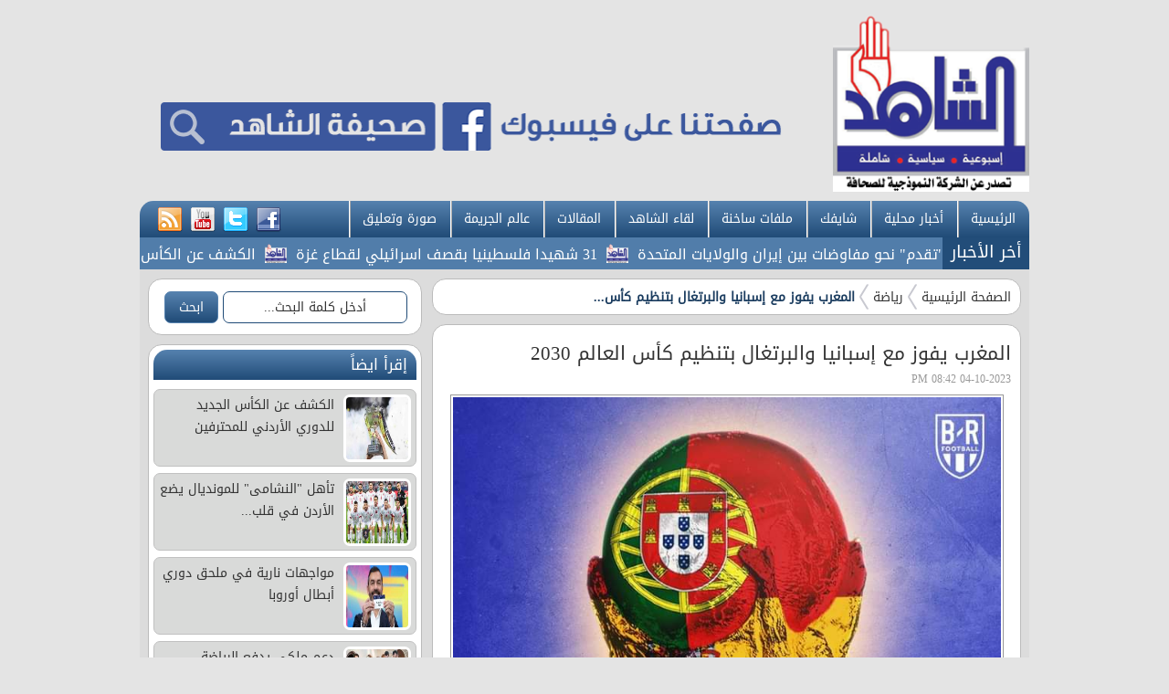

--- FILE ---
content_type: text/html; charset=utf-8
request_url: http://www.alshahidonline.net/index.php?page=article&id=74059
body_size: 7883
content:
<!DOCTYPE html PUBLIC "-//W3C//DTD XHTML 1.0 Transitional//EN" "http://www.w3.org/TR/xhtml1/DTD/xhtml1-transitional.dtd">
<html xmlns="http://www.w3.org/1999/xhtml">
	<head>
		<meta http-equiv="Content-Type" content="text/html; charset=utf-8" />
		<link rel="shortcut icon" href="//www.alshahidonline.net/templates/default-ar/img/favicon1.ico" type="image/x-icon" />
		<title>المغرب يفوز مع إسبانيا والبرتغال بتنظيم كأس العالم 2030 | رياضة  | جريدة الشاهد الاسبوعية - الشاهد</title>
		<meta property='og:title' content='المغرب يفوز مع إسبانيا والبرتغال بتنظيم كأس العالم 2030'>
		<meta property='og:url' content='http://www.alshahidonline.net/index.php?page=article&id=74059'>
		<meta property='og:type' content='article'>
		<meta property='og:description' content='الفيفا يعلن إقامة 3 مباريات من كأس العالم 2030 في أوروغواي والأرجنتين وباراغواي للاحتفال بمئوية المسابقةأعلن الملك محمد السادس فى بيان للديوان...'>
		<meta property='og:image' content='http://www.alshahidonline.net/image.php?token=d12717c61e1ea767a9fc5b1bae191c78&c=8006983&size='>
		<meta property='og:site_name' content='جريدة الشاهد الاسبوعية - الشاهد'>
		<meta name="description" content=" الفيفا يعلن إقامة 3 مباريات من كأس العالم 2030 في أوروغواي والأرجنتين وباراغواي للاحتفال بمئوية المسابقة<br /><br /><br />أعلن الملك محمد السادس فى بيان..." />
		<meta name="keywords" content="المغرب،يفوز،مع،إسبانيا،والبرتغال،بتنظيم،كأس،العالم،2030" />
		<link rel="alternate" media="only screen and (max-width: 640px)" href="http://www.alshahidonline.net/mobile/index.php?page=article&id=74059" >
		<link rel="stylesheet" type="text/css" href="//www.alshahidonline.net/templates/default-ar/css/main-style.css?v=0.0010"/>
		<link rel="stylesheet" type="text/css" href="http://www.alshahidonline.net/styles/bestaResponsiv.css?v=0.0010"/>
		<link rel="stylesheet" type="text/css" href="http://www.alshahidonline.net/styles/uhs.css?v=0.0008"/>
		<link rel="stylesheet" type="text/css" href="http://www.alshahidonline.net/styles/comm.css?v=0.0008"/>
		<link rel="stylesheet" type="text/css" href="//www.alshahidonline.net/templates/default-ar/css/ads.css?v=0.0008"/>
		
		
		<style>
			#st_gdpr_iframe {
				left:0 !important;
			}
		</style>
		
		
		
		<div id="fb-root"></div>
		<script>(function(d, s, id) {
		  var js, fjs = d.getElementsByTagName(s)[0];
		  if (d.getElementById(id)) return;
		  js = d.createElement(s); js.id = id;
		  js.src = 'https://connect.facebook.net/en_GB/sdk.js#xfbml=1&version=v2.12';
		  fjs.parentNode.insertBefore(js, fjs);
		}(document, 'script', 'facebook-jssdk'));</script>

		<!-- Global site tag (gtag.js) - Google Analytics -->
		<script async src="https://www.googletagmanager.com/gtag/js?id=UA-133431818-1"></script>
		<script>
		  window.dataLayer = window.dataLayer || [];
		  function gtag(){dataLayer.push(arguments);}
		  gtag('js', new Date());

		  gtag('config', 'UA-133431818-1');
		</script>
		
		

		<!--Tab style and script-->
		<link href="//www.alshahidonline.net/templates/default-ar/SpryAssets/SpryTabbedPanels.css?v=0.0008" rel="stylesheet" type="text/css" />
		<script src="//www.alshahidonline.net/templates/default-ar/SpryAssets/SpryTabbedPanels.js?v=0.0008" type="text/javascript"></script>
		
		<script type='text/javascript' src='https://platform-api.sharethis.com/js/sharethis.js#property=647cadbc40353a0019caf24d&product=sop' async='async'></script>
	</head>

	<body>
		<script language="Javascript" type="text/javascript" src="http://www.alshahidonline.net/includes/js/ajaxer.js"></script>
		<script language="Javascript" type="text/javascript" src="http://www.alshahidonline.net/includes/js/javascript.js"></script>
		<script language="Javascript" type="text/javascript" src="http://www.alshahidonline.net/includes/js/functions.js"></script>
		
		<div class="container">
			<!--Start Header-->
			<div class="header-holder">
				<a href="http://www.alshahidonline.net/index.php" class="logo">
					<img src="//www.alshahidonline.net/templates/default-ar/img/nlogo.png?v=0.0002" style="width: 215px;margin-bottom:  10px;" />
				</a>
				<div style="float:left;margin: 35px 0px;">
					<center>
						<div id="ads_1 ad_36" class="bestaAds_desktop"><div class=""><a href="http://www.alshahidonline.net/ad.php?id=36" target="_blank">	<img src="http://www.alshahidonline.net/image.php?token=9b77c4d5ac1e51a24c74482e58a5156e&c=1000000&size=" width="720" height="130" alt="ad"></a></div></div>
					</center>
				</div>
			</div>
			<!--End Header-->
			<!--Start Menu-->
			<div class="main-menu">
				<ul class="menu-item">
					<li><a href="http://www.alshahidonline.net/index.php">الرئيسية</a></li>
					<li><a href="http://www.alshahidonline.net/index.php?page=category&id=10">أخبار محلية</a></li>
					<li><a href="http://www.alshahidonline.net/index.php?page=category&id=11">شايفك</a></li>
					<li><a href="http://www.alshahidonline.net/index.php?page=category&id=12">ملفات ساخنة</a></li>
					<li><a href="http://www.alshahidonline.net/index.php?page=category&id=14">لقاء الشاهد</a></li>
					<li><a href="http://www.alshahidonline.net/index.php?page=category&id=15">المقالات</a></li>
					<li><a href="http://www.alshahidonline.net/index.php?page=category&id=16">عالم الجريمة</a></li>
					<li><a href="http://www.alshahidonline.net/index.php?page=img_category&id=1">صورة وتعليق</a></li>
				</ul>
				<div class="social-icon">
					<a href="https://www.facebook.com/%D8%B5%D8%AD%D9%8A%D9%81%D8%A9-%D8%A7%D9%84%D8%B4%D8%A7%D9%87%D8%AF-362059250825830/" target="_BLANK" title="facebook"><img src="//www.alshahidonline.net/templates/default-ar/img/facebook.png"/></a>
					<a href="#" title="twitter"><img src="//www.alshahidonline.net/templates/default-ar/img/twitter.png"/></a>
					<a href="#" title="youtube"><img src="//www.alshahidonline.net/templates/default-ar/img/youtube.png"/></a>
					<a href="http://www.alshahidonline.net/rss.php" title="rss"><img src="//www.alshahidonline.net/templates/default-ar/img/rss.png"/></a>
				</div>
			</div>
			<!--End Menu-->
			<script src="//www.alshahidonline.net/templates/default-ar/js/jquery.js?v=0.0008" type="text/javascript"></script>
			<script src="//www.alshahidonline.net/templates/default-ar/js/gjsticker.min.js?v=0.0008" type="text/javascript"></script>
			
			<script type="text/javascript">
			window.onload = function(){
				var gjsticker = new Marquee({el:document.getElementById("gjsticker"),dir:"right",wait:15,mouseStops:true});
				gjsticker.init();
			};
			</script>
			
			<!--Start Latest News -->
			<div class="latest-news">
				<div class="title">أخر الأخبار</div>
				<div class="content" style="padding: 7px 0px 0px 0px;width: 877px;">
					<div style="white-space: nowrap; direction: rtl; overflow: hidden; width: 100%;">
						<div id="gjsticker">
							<a href="http://www.alshahidonline.net/index.php?page=article&id=81312" style="font-family: 'sky';font-size: 16px;color: #FFFFFF;">لاريجاني يتحدث عن &quot;تقدم&quot; نحو مفاوضات بين إيران والولايات المتحدة</a>
<img src="//www.alshahidonline.net/templates/default-ar/img/nlogo.png?v=0.0001" style="width:24px;margin:0px 5px;vertical-align: middle;" />			<a href="http://www.alshahidonline.net/index.php?page=article&id=81310" style="font-family: 'sky';font-size: 16px;color: #FFFFFF;">31 شهيدا فلسطينيا بقصف اسرائيلي لقطاع غزة</a>
<img src="//www.alshahidonline.net/templates/default-ar/img/nlogo.png?v=0.0001" style="width:24px;margin:0px 5px;vertical-align: middle;" />			<a href="http://www.alshahidonline.net/index.php?page=article&id=81309" style="font-family: 'sky';font-size: 16px;color: #FFFFFF;">الكشف عن الكأس الجديد للدوري الأردني للمحترفين</a>
<img src="//www.alshahidonline.net/templates/default-ar/img/nlogo.png?v=0.0001" style="width:24px;margin:0px 5px;vertical-align: middle;" />			<a href="http://www.alshahidonline.net/index.php?page=article&id=81308" style="font-family: 'sky';font-size: 16px;color: #FFFFFF;">البرتغال: استمرار انقطاع الكهرباء عن 200 ألف مستهلك بسبب العاصفة كريستين</a>
<img src="//www.alshahidonline.net/templates/default-ar/img/nlogo.png?v=0.0001" style="width:24px;margin:0px 5px;vertical-align: middle;" />			<a href="http://www.alshahidonline.net/index.php?page=article&id=81307" style="font-family: 'sky';font-size: 16px;color: #FFFFFF;">الأردن يدين الانتهاكات الإسرائيلية المتكرّرة لاتفاق وقف إطلاق النار في غزة</a>
<img src="//www.alshahidonline.net/templates/default-ar/img/nlogo.png?v=0.0001" style="width:24px;margin:0px 5px;vertical-align: middle;" />			<a href="http://www.alshahidonline.net/index.php?page=article&id=81306" style="font-family: 'sky';font-size: 16px;color: #FFFFFF;">غوتيريش يحذر من خطر انهيار مالي وشيك بمنظمة الأمم المتحدة</a>
<img src="//www.alshahidonline.net/templates/default-ar/img/nlogo.png?v=0.0001" style="width:24px;margin:0px 5px;vertical-align: middle;" />			<a href="http://www.alshahidonline.net/index.php?page=article&id=81305" style="font-family: 'sky';font-size: 16px;color: #FFFFFF;">وزير الصحة: تطبيق بروتوكول علاج الجلطات الحادة بالقسطرة في 7 مراكز رئيسية</a>
<img src="//www.alshahidonline.net/templates/default-ar/img/nlogo.png?v=0.0001" style="width:24px;margin:0px 5px;vertical-align: middle;" />			<a href="http://www.alshahidonline.net/index.php?page=article&id=81304" style="font-family: 'sky';font-size: 16px;color: #FFFFFF;">الأشغال: لا رسوم على أي طريق دون بديل مجاني</a>
<img src="//www.alshahidonline.net/templates/default-ar/img/nlogo.png?v=0.0001" style="width:24px;margin:0px 5px;vertical-align: middle;" />			<a href="http://www.alshahidonline.net/index.php?page=article&id=81303" style="font-family: 'sky';font-size: 16px;color: #FFFFFF;">تأهل &quot;النشامى&quot; للمونديال يضع الأردن في قلب الإعلام الرياضي العالمي</a>
<img src="//www.alshahidonline.net/templates/default-ar/img/nlogo.png?v=0.0001" style="width:24px;margin:0px 5px;vertical-align: middle;" />			<a href="http://www.alshahidonline.net/index.php?page=article&id=81302" style="font-family: 'sky';font-size: 16px;color: #FFFFFF;">حل البرلمان لا يقيل الحكومة والرئيس سنتين  ..  !</a>
<img src="//www.alshahidonline.net/templates/default-ar/img/nlogo.png?v=0.0001" style="width:24px;margin:0px 5px;vertical-align: middle;" />			<!-- wid_2 -->
						</div>
					</div>
				</div>
			</div>
			<!--End Latest News -->
			
			

		<link rel="stylesheet" type="text/css" href="//www.alshahidonline.net/templates/default-ar/css/inner-style.css"/>
		<div class="content-holder">
			<div class="horz-sep"></div>

			<div class="right-side">
				<div>
					<center>
						
						<div class="clear"></div>
					</center>
				</div>
				<!--Start Bread Crumb-->
				<div class="white-block padding-5">
					<div class="brd-crumb">
						<a href="http://www.alshahidonline.net/index.php">الصفحة الرئيسية</a>
						<a href="http://www.alshahidonline.net/index.php?page=category&id=19">رياضة </a>
						<span>المغرب يفوز مع إسبانيا والبرتغال بتنظيم كأس...</span>
					</div>
				</div>
				<!--End Bread Crumb-->
				
				<style>
					#st-1 .st-btn > img {
						padding: 0;
						clear: both;
						margin-right: 0;
						margin-bottom: 0;
						margin-left: 0;
						border: none;
					}
				</style>
				

				<div class="white-block padding-10">
					<div class="news-details">
						<h1>المغرب يفوز مع إسبانيا والبرتغال بتنظيم كأس العالم 2030</h1>
						<div style="font-size: 12px;color: #999;display: block;padding-bottom: 5px;padding-top: 5px;">
							<span >04-10-2023 08:42 PM</span>
							<!-- ShareThis BEGIN --><div class="sharethis-inline-share-buttons" style="float: left;"></div><!-- ShareThis END -->
							<div class="clear"></div>
						</div>
						<div style="text-align:center;margin-bottom: 10px;">
							<img src="http://www.alshahidonline.net/image.php?token=d12717c61e1ea767a9fc5b1bae191c78&c=8006983&size=" style="max-width:600px;margin-bottom: 3px;" />
							
														<div style=" font-size: 12px; font-weight: bold; color: rgb(158, 158, 158); ">
								
							</div>
													</div>
						
						<span id="newscontent" style="line-height: 31px;font-family: sky;font-size: large;">
							<span style="color: #E70000;">الشاهد -  </span><p>الفيفا يعلن إقامة 3 مباريات من كأس العالم 2030 في أوروغواي والأرجنتين وباراغواي للاحتفال بمئوية المسابقة<br /><br /><br />أعلن الملك محمد السادس فى بيان للديوان الملكي "أن اللجنة التنفيذية للفيفا قررت بالإجماع اختيار ملف المغرب وإسبانيا والبرتغال كمرشح وحيد لاستضافة كأس العالم لعام 2030 لكرة القدم”.<br /><br />وأضاف البيان أن "هذا القرار من اللجنة التنفيذية للاتحاد الدولي لكرة القدم يعتبر إشادة واعترافًا بالمكانة المرموقة للمغرب بين الأمم الكبيرة".</p>
						</span>
						<div class="clear"></div>
						<br />
						<div class="clear" style="width: 92%;margin: 0px auto;"></div>								
						<br /> 
						<center></center>
						<br /> 
												<div style="padding: 3px;text-align: center;">
							
							<div class="clear"></div>
						</div>
												
					</div>
				</div>
				<div>
					<center>
						
						<div class="clear"></div>
					</center>
				</div>
				<div class="news-details white-block padding-10">
	<h1 class="genral-title" style="color:#FFF;">تعليقات القراء</h1>
	<div class="reader-comment-content-main">
		
		<a name="show_comments"></a>
				
						
					<div class="comment-through-title-with-date">
				<div style="padding: 4px;text-align: center;">
					لا يوجد تعليقات
				</div>
			</div>
			<br />
		
			</div>

	<br />

	<h1 class="genral-title" style="color:#FFF;border-radius: 0px !important;">أكتب تعليقا</h1>
	
	<div style="padding-top: 0px;">
		<div id="add_comment_msg" style="display:none;"></div>
		<div id="add_comment_box">
			<a name="add_reply"></a>
							<div style="padding-left:5px;direction:rtl;">
					<span style="display:none" id="reply_to_comment">رد على :<label id="reply_to_writer"></label><input type=hidden id="reply_id"><br></span>
					<input type=hidden id="comment_parent">
					<input type=hidden id="captcha" value="0">
					<div id="replier" style="display:none;background-color:#e8e7ec;margin-right: 12px;"><img src="http://www.alshahidonline.net//images/stop.png" title="الغاء" style="cursor:pointer;border: none;vertical-align: middle;padding: 0px;margin: 0px;" onclick="comment_unreply();"> الرد على تعليق <label id="replyieron"></label></div>

					<table cellspacing=5 id="commentForm">
						<tr>
							<td colspan="2">
								
								<div class="alert-box-bg" id="centerDiv" style="display:none;">
								</div>
								
								<div class="alert-box-bg">
									<div class="alert-text-title" style="font-size: 17px;font-weight: bold;">تنويه :</div>
									<div class="alert-text" style="font-size: 15px;font-weight: bold;line-height: 24px;">
										تتم مراجعة كافة التعليقات ،وتنشر في حال الموافقة عليها فقط. <br>
										ويحتفظ موقع جريدة الشاهد الاسبوعية - الشاهد بحق حذف أي تعليق في أي وقت ،ولأي سبب كان،ولن ينشر أي تعليق يتضمن اساءة أوخروجا عن 
										الموضوع المطروح ،او ان يتضمن اسماء اية شخصيات او يتناول اثارة للنعرات الطائفية والمذهبية او العنصرية آملين 
										التقيد بمستوى راقي بالتعليقات حيث انها تعبر عن مدى تقدم وثقافة زوار موقع جريدة الشاهد الاسبوعية - الشاهد
										علما ان التعليقات تعبر عن أصحابها فقط ولا تعبر عن رأي الموقع والقائمين عليه.<br />
									</div>
								</div>
								
							</td>
						</tr>
						<tr>
							<td style="padding:2px;vertical-align: middle;width: 20%;font-size: 14px;font-weight: bold;color: #403f3f;">
								الاسم :
							</td>
							<td valign=top style="padding:2px;">
																	<input type=text class="inp" id="comment_name">
																							</td>
						</tr>
						<tr >
							<td style="padding:2px;vertical-align: middle;font-size: 14px;font-weight: bold;color: #403f3f;">
								البريد الالكتروني :
							</td>
							<td valign=top style="padding:2px;">
								<input type=text id="comment_email"  class="inp" >
							</td>
						</tr>
						<tr style="display:none;">
							<td valign=top></td>
							<td valign=top style="padding:2px;font-size: 14px;font-weight: bold;color: #403f3f;">
								<input type=checkbox id="show_email"> اظهار البريد الالكتروني
							</td>
						</tr>
						<tr>
							<td style="padding:2px;vertical-align: top;font-size: 14px;font-weight: bold;color: #403f3f;">
								التعليق :
							</td>
							<td valign=top style="padding:2px;">
								<textarea id="comment_comment" class="inpt"  ></textarea>
															</td>
						</tr>
						<tr style="display:none;">
							<td valign=top style="padding:2px;font-size: 14px;font-weight: bold;color: #403f3f;">
								رمز التحقق :
							</td>
							<td valign=top style="padding:2px;">
								<img src="http://www.alshahidonline.net/captcha.php" id="captcha-pic" style="border: 1px solid #969696;vertical-align: middle;" />
								<a href="javascript:;" onclick="document.getElementById('captcha-pic').src='http://www.alshahidonline.net/captcha.php?'+Math.random();document.getElementById('captcha-txt').focus();" id="change-image">تحديث الرمز</a>
								<br/>
								<div style="font-family: 'SKY';margin-top: 6px;">
									أكتب الرمز : <input type="text" style="width: 128px;vertical-align: middle;" id="captcha-txt" />
								</div>
							</td>
						</tr>
						<tr>
							<td valign=top>

							</td>
							<td valign=top style="padding:2px;">
								<button onclick="send_comment('74059','0');" class="btnSendclass" style="font-size: 15px;font-weight: bold;">اضافة</button>
							</td>
						</tr>
					</table>
				</div>
					</div>
	</div>


</div>

<br />

<script language="javascript">
	$(document).ready(function () {         
		$("#comment_comment").bind('paste', function (e) {
			setTimeout(function () { DisplayPastedData(); }, 100);
		});
	});
	
	function DisplayPastedData() {
		var data = $("#comment_comment").val();
		textCounter(comment_comment,document.getElementById('remLen').value, );
		//alert('input pasted ' + data);
	}
</script>
<script language="javascript">
	function comment_reply(id){
		//alert(id);
		document.getElementById('comment_parent').value=id;
		document.getElementById('replyieron').innerHTML=document.getElementById('commentor_'+id).innerHTML;
		document.getElementById('replier').style.display='';
	}
	function comment_unreply(){
		//alert(id);
		document.getElementById('comment_parent').value='';
		document.getElementById('replier').style.display='none';
	}
</script>
<script type="text/javascript">

	function textCounter(field, countfield, maxlimit) {
		if (field.value.length > maxlimit)
			field.value = field.value.substring(0, maxlimit);
		else
			document.getElementById('remLen').innerText = maxlimit - field.value.length;
		//   countfield.value = maxlimit - field.value.length;
	}

</script>

				<div>
					<center>
						
						<div class="clear"></div>
					</center>
				</div>
				
			</div>


					<div class="left-side">
			
			<style>
				#search .btn:hover
				{
					color: rgb(167, 167, 167);
				}
			</style>
			
			<div class="white-block padding-5" style=" height: 50px; ">
				<div id="search">
					<form action="index.php?page=search" method="post" style="margin-right: 10px;margin-top: 8px;">
						<input name="s" type="text" class="btn" style="width: 61%;display:inline-block;background-color: #FFFFFF;border: 1px solid #204b77;" value="أدخل كلمة البحث..." onfocus="if(this.value==this.defaultValue) this.value='';" onblur="this.value=!this.value?'أدخل كلمة البحث...':this.value;"/>
						<input type="submit" class="btn" style="display:inline-block;background-color: #5682af;background-image: -moz-linear-gradient(top, #5682af, #204b77);background-image: -webkit-gradient(linear, 0 0, 0 100%, from(#5682af), to(#204b77));background-image: -webkit-linear-gradient(top, #5682af, #204b77);background-image: -o-linear-gradient(top, #5682af, #204b77);background-image: linear-gradient(to bottom, #5682af, #204b77);background-repeat: repeat-x;filter: progid:DXImageTransform.Microsoft.gradient(startColorstr='#5682af', endColorstr='#204b77', GradientType=0);border: solid 1px #5682af;color: #fff;" value="ابحث" />
					</form>
				</div>
			</div>
			
			<div>
				<center>
					
				</center>
			</div>
			
			
			<div class="white-block padding-5">
				<h1 class="genral-title">إقرأ ايضاً</h1>
				<div class="gray-list">
										<a href="http://www.alshahidonline.net/index.php?page=article&id=81309" title="الكشف عن الكأس الجديد للدوري الأردني للمحترفين">
	<img src="http://www.alshahidonline.net/image.php?token=80821514b4dbc26bb2fa064d6b8a46a1&c=7259082&size=small"/> 
	الكشف عن الكأس الجديد للدوري الأردني للمحترفين
</a>	<a href="http://www.alshahidonline.net/index.php?page=article&id=81303" title="تأهل &quot;النشامى&quot; للمونديال يضع الأردن في قلب الإعلام الرياضي العالمي">
	<img src="http://www.alshahidonline.net/image.php?token=bf6889f0163eb840b4c5e678344ba919&c=8372419&size=small"/> 
	تأهل &quot;النشامى&quot; للمونديال يضع الأردن في قلب...
</a>	<a href="http://www.alshahidonline.net/index.php?page=article&id=81258" title="مواجهات نارية في ملحق دوري أبطال أوروبا">
	<img src="http://www.alshahidonline.net/image.php?token=42dbe8ec364b2826b9b50658dc8793a2&c=5050061&size=small"/> 
	مواجهات نارية في ملحق دوري أبطال أوروبا
</a>	<a href="http://www.alshahidonline.net/index.php?page=article&id=81254" title="دعم ملكي يدفع الرياضة والشباب لتحقيق إنجازات عربية وآسيوية وعالمية">
	<img src="http://www.alshahidonline.net/image.php?token=089a880c348c35a07881f3ba5363f188&c=5519445&size=small"/> 
	دعم ملكي يدفع الرياضة والشباب لتحقيق إنجازات عربية...
</a>	<a href="http://www.alshahidonline.net/index.php?page=article&id=81224" title="قمة الجولة تنتهي بالتعادل… والفيصلي يحافظ على الصدارة">
	<img src="http://www.alshahidonline.net/image.php?token=664978850c01496386525e21d70e8bae&c=7694103&size=small"/> 
	قمة الجولة تنتهي بالتعادل… والفيصلي يحافظ على الصدارة
</a>	<!-- wid_17 -->
									</div>
				<a href="index.php?page=today_news" class="btn to-left">المزيد</a>
				<br clear="all" />
			</div>
			
			<div>
				<center>
					
				</center>
			</div>
			
			
			<div class="white-block padding-5">
				<h1 class="genral-title">منوعات</h1>
				<div class="gray-list">
					<a href="http://www.alshahidonline.net/index.php?page=article&id=81292" title="جراحة عاجلة بعد كسر مفاجئ  ..  تطورات الحالة الصحية لسوسن بدر">
	<img src="http://www.alshahidonline.net/image.php?token=9ddd403064bfcd06deb7c2e1f71ad13c&c=6747954&size=small"/> 
	جراحة عاجلة بعد كسر مفاجئ  ..  تطورات الحالة الصحية لسوسن...
</a>	<a href="http://www.alshahidonline.net/index.php?page=article&id=81291" title="كايلي جينر تفاجئ الجمهور بخطوة فنية غير متوقعة">
	<img src="http://www.alshahidonline.net/image.php?token=c873005a1f7bf643c4481aee9e2f0d16&c=9299477&size=small"/> 
	كايلي جينر تفاجئ الجمهور بخطوة فنية غير متوقعة
</a>	<a href="http://www.alshahidonline.net/index.php?page=article&id=81290" title="توبا بويوكستون تكسر قواعد &quot;الهوت كوتور&quot; في باريس">
	<img src="http://www.alshahidonline.net/image.php?token=403da34346fcb36be10efcb5a03324e9&c=8661680&size=small"/> 
	توبا بويوكستون تكسر قواعد &quot;الهوت كوتور&quot; في باريس
</a>	<a href="http://www.alshahidonline.net/index.php?page=article&id=81289" title="خطف أمل عرفة في دمشق">
	<img src="http://www.alshahidonline.net/image.php?token=72d85c98c8b5822a7cb0cc0888fe42b6&c=7971123&size=small"/> 
	خطف أمل عرفة في دمشق
</a>	<a href="http://www.alshahidonline.net/index.php?page=article&id=81288" title="ليلة استثنائية من قلب الرياض">
	<img src="http://www.alshahidonline.net/image.php?token=abcc1274488d793bc055d84f5a76d79e&c=6396115&size=small"/> 
	ليلة استثنائية من قلب الرياض
</a>	<!-- wid_18 -->
				</div>
				<a href="http://www.alshahidonline.net/index.php?page=category&id=18" class="btn to-left">المزيد</a>
				<br clear="all" />
			</div>
			
			
			<div>
				<center>
					
				</center>
			</div>
			
			<div class="white-block padding-5">
				<h1 class="genral-title">رياضة</h1>
				<div class="gray-list">
					<a href="http://www.alshahidonline.net/index.php?page=article&id=81309" title="الكشف عن الكأس الجديد للدوري الأردني للمحترفين">
	<img src="http://www.alshahidonline.net/image.php?token=80821514b4dbc26bb2fa064d6b8a46a1&c=7259082&size=small"/> 
	الكشف عن الكأس الجديد للدوري الأردني للمحترفين
</a>	<a href="http://www.alshahidonline.net/index.php?page=article&id=81303" title="تأهل &quot;النشامى&quot; للمونديال يضع الأردن في قلب الإعلام الرياضي العالمي">
	<img src="http://www.alshahidonline.net/image.php?token=bf6889f0163eb840b4c5e678344ba919&c=8372419&size=small"/> 
	تأهل &quot;النشامى&quot; للمونديال يضع الأردن في قلب...
</a>	<a href="http://www.alshahidonline.net/index.php?page=article&id=81258" title="مواجهات نارية في ملحق دوري أبطال أوروبا">
	<img src="http://www.alshahidonline.net/image.php?token=42dbe8ec364b2826b9b50658dc8793a2&c=5050061&size=small"/> 
	مواجهات نارية في ملحق دوري أبطال أوروبا
</a>	<a href="http://www.alshahidonline.net/index.php?page=article&id=81254" title="دعم ملكي يدفع الرياضة والشباب لتحقيق إنجازات عربية وآسيوية وعالمية">
	<img src="http://www.alshahidonline.net/image.php?token=089a880c348c35a07881f3ba5363f188&c=5519445&size=small"/> 
	دعم ملكي يدفع الرياضة والشباب لتحقيق إنجازات عربية...
</a>	<a href="http://www.alshahidonline.net/index.php?page=article&id=81224" title="قمة الجولة تنتهي بالتعادل… والفيصلي يحافظ على الصدارة">
	<img src="http://www.alshahidonline.net/image.php?token=664978850c01496386525e21d70e8bae&c=7694103&size=small"/> 
	قمة الجولة تنتهي بالتعادل… والفيصلي يحافظ على الصدارة
</a>	<!-- wid_19 -->
				</div>
				<a href="http://www.alshahidonline.net/index.php?page=category&id=19" class="btn to-left">المزيد</a>
				<br clear="all" />
			</div>
			
			<div>
				<center>
					
				</center>
			</div>
			
			
			
			<div class="white-block padding-7" style="height: 300px;">
				<div class="fb-page" data-href="https://www.facebook.com/%D8%B5%D8%AD%D9%8A%D9%81%D8%A9-%D8%A7%D9%84%D8%B4%D8%A7%D9%87%D8%AF-362059250825830/" data-tabs="timeline" data-height="300" data-small-header="false" data-adapt-container-width="true" data-hide-cover="false" data-show-facepile="true"><blockquote cite="https://www.facebook.com/%D8%B5%D8%AD%D9%8A%D9%81%D8%A9-%D8%A7%D9%84%D8%B4%D8%A7%D9%87%D8%AF-362059250825830/" class="fb-xfbml-parse-ignore"><a href="https://www.facebook.com/%D8%B5%D8%AD%D9%8A%D9%81%D8%A9-%D8%A7%D9%84%D8%B4%D8%A7%D9%87%D8%AF-362059250825830/">‎صحيفة الشاهد‎</a></blockquote></div>
			</div>
			
			<div>
				<center>
					
				</center>
			</div>
		
		</div>


			<div class="horz-sep"></div>
			<br clear="all" />
			</div>		</div>
		<!--Start Footer-->
		<div class="footer-holder">
			<div class="footer-menu">
				<div class="container">
					<a href="http://www.alshahidonline.net/index.php" class="footer-logo"><img src="//www.alshahidonline.net/templates/default-ar/img/nlogo.png?v=0.0002" style="width: 160px;" /></a>
					<ul class="footer-links">
						<li><a href="http://www.alshahidonline.net/index.php">الرئيسية</a></li>
						<li><a href="http://www.alshahidonline.net/index.php?page=category&id=17">إجتماعي</a></li>
						<li><a href="http://www.alshahidonline.net/index.php?page=category&id=18">منوعات</a></li>
						<li><a href="http://www.alshahidonline.net/index.php?page=category&id=19">رياضة</a></li>
						<li><a href="http://www.alshahidonline.net/index.php?page=category&id=27">عربي ودولي</a></li>
						<li><a href="http://www.alshahidonline.net/index.php?page=category&id=15">المقالات</a></li>
						<li><a href="http://www.alshahidonline.net/index.php?page=category&id=26">احوال الديرة</a></li>
						<li><a href="http://www.alshahidonline.net/index.php?page=send_us&">أرسل لنا</a></li>
						<li><a href="http://www.alshahidonline.net/index.php?page=contact_us&">اتصل بنا</a></li>
					</ul>
				</div>
			</div>
			<div class="footer">
				<div class="container">
					<p class="copyright">جميع الحقوق محفوظة لـ جريدة الشاهد الاسبوعية - الشاهد  © 2018</p>
					<p class="copyright" style="float:left;">
						<a href="http://www.unix10.com/?alshahidonline.net" class="unDeveloper" style="color: #FFF;font-size: 14px;" target="_blank" title="الموقع يعمل على سيرفرات يونكس هوست" alt="الموقع يعمل على سيرفرات يونكس هوست">
							<span>برمجة واستضافة يونكس هوست </span>
							<img src="http://www.alshahidonline.net/images/unix10-logo.png" style="vertical-align: text-bottom;" title="الموقع يعمل على سيرفرات يونكس هوست" alt="الموقع يعمل على سيرفرات يونكس هوست">
						</a>
					</p>
				</div>
			</div>
		</div>
		
		<script type="text/javascript">
			var TabbedPanels1 = new Spry.Widget.TabbedPanels("TabbedPanels1");
			var TabbedPanels2 = new Spry.Widget.TabbedPanels("TabbedPanels2");
			var TabbedPanels3 = new Spry.Widget.TabbedPanels("TabbedPanels3");
			var TabbedPanels4 = new Spry.Widget.TabbedPanels("TabbedPanels4");
			var TabbedPanels5 = new Spry.Widget.TabbedPanels("TabbedPanels5");
		</script>
		
		
		<div style="display:none;" id="centerDivDefaultBody"><div style="background-color:#cfcfcf;direction:rtl;" class="infoHeader">
	<img style="margin:5px;cursor:pointer ;" onclick="hideCenterDiv();" src="http://www.alshahidonline.net/images/close.png">
	<span id="center_div_title" style="font-weight:bold;">test</span>
</div>
<div id="center_div_content" style="z-index:1000000;min-height:200px;max-height:500px;overflow:none;overflow-x:auto;padding:5px;direction:rtl;" class="infoSpace">
<img src="http://www.alshahidonline.net/images/loader.gif"> الرجاء الانتظار ...
</div>
<div style="z-index:1000000;background-color:#cfcfcf;height:10px;" class="infoFooter">
</div>
</div>
	</body>
</html>

